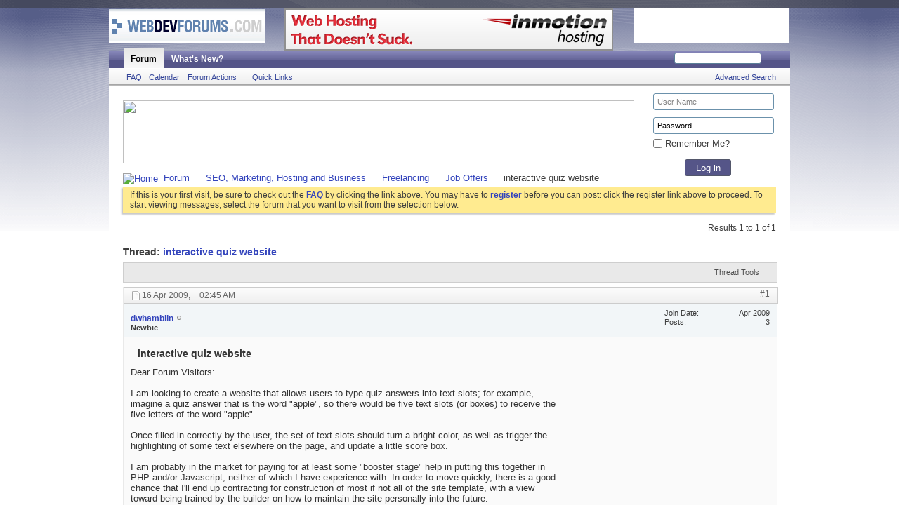

--- FILE ---
content_type: text/html; charset=ISO-8859-1
request_url: http://www.webdevforums.com/showthread.php?30158-interactive-quiz-website&s=a3ee187be04f37ddc3ebffa64eb0ebcb
body_size: 10509
content:
<!DOCTYPE html PUBLIC "-//W3C//DTD XHTML 1.0 Transitional//EN" "http://www.w3.org/TR/xhtml1/DTD/xhtml1-transitional.dtd">
<html xmlns="http://www.w3.org/1999/xhtml" dir="ltr" lang="en" id="vbulletin_html">
<head>
	<!-- Forum Runner Begin -->
<script type="text/javascript" src="http://www.webdevforums.com/forumrunner/detect.js"></script>
<!-- Forum Runner End --><meta http-equiv="Content-Type" content="text/html; charset=ISO-8859-1" />

<meta id="e_vb_meta_bburl" name="vb_meta_bburl" content="http://www.webdevforums.com" />
<base href="http://www.webdevforums.com/" /><!--[if IE]></base><![endif]-->
<meta name="generator" content="vBulletin 4.2.0" />







<script type="text/javascript" src="clientscript/yui/yuiloader-dom-event/yuiloader-dom-event.js?v=420"></script>
<script type="text/javascript" src="http://www.webdevforums.com/signaturepics/?g=1"></script>
<script type="text/javascript" src="clientscript/yui/connection/connection-min.js?v=420"></script>
<script type="text/javascript">
<!--
	var SESSIONURL = "s=3165c82f8516ca98413faedf719f6a2f&";
	var SECURITYTOKEN = "guest";
	var IMGDIR_MISC = "images/misc";
	var IMGDIR_BUTTON = "images/buttons";
	var vb_disable_ajax = parseInt("0", 10);
	var SIMPLEVERSION = "420";
	var BBURL = "http://www.webdevforums.com";
	var LOGGEDIN = 0 > 0 ? true : false;
	var THIS_SCRIPT = "showthread";
        var RELPATH = "showthread.php?30158-interactive-quiz-website";
        var PATHS = {forum : ""}
// -->
</script>
<script type="text/javascript" src="http://www.webdevforums.com/clientscript/vbulletin-core.js?v=420"></script>



	<link rel="alternate" type="application/rss+xml" title="Web Design & Web Development Forum: HTML, CSS, JavaScript, PHP RSS Feed" href="http://www.webdevforums.com/external.php?type=RSS2" />
	
		<link rel="alternate" type="application/rss+xml" title="Web Design & Web Development Forum: HTML, CSS, JavaScript, PHP - Job Offers - RSS Feed" href="http://www.webdevforums.com/external.php?type=RSS2&amp;forumids=61" />
	



	<link rel="stylesheet" type="text/css" href="css.php?styleid=12&amp;langid=1&amp;d=1360828849&amp;td=ltr&amp;sheet=bbcode.css,editor.css,popupmenu.css,reset-fonts.css,vbulletin.css,vbulletin-chrome.css,vbulletin-formcontrols.css," />

	<!--[if lt IE 8]>
	<link rel="stylesheet" type="text/css" href="css.php?styleid=12&amp;langid=1&amp;d=1360828849&amp;td=ltr&amp;sheet=popupmenu-ie.css,vbulletin-ie.css,vbulletin-chrome-ie.css,vbulletin-formcontrols-ie.css,editor-ie.css" />
	<![endif]-->

 
	
	<meta name="description" content="Dear Forum Visitors: 
 
I am looking to create a website that allows users to type quiz answers into text slots; for example, imagine a quiz answer that is the word &quot;apple&quot;, so there would be five text slots (or boxes) to receive the five letters of the word &quot;apple&quot;. 
 
Once filled in correctly by the user, the set of text slots should turn a bright color, as well as trigger the highlighting of some text elsewhere on the page, and update a little score box. 
 
I am probably in the market for" />

	<title> interactive quiz website</title>
	<link rel="canonical" href="showthread.php?30158-interactive-quiz-website&s=3165c82f8516ca98413faedf719f6a2f" />
	
	
	
	
	
	
	
	
	

	
		<link rel="stylesheet" type="text/css" href="css.php?styleid=12&amp;langid=1&amp;d=1360828849&amp;td=ltr&amp;sheet=toolsmenu.css,postlist.css,showthread.css,postbit.css,options.css,attachment.css,poll.css,lightbox.css" />
	
	<!--[if lt IE 8]><link rel="stylesheet" type="text/css" href="css.php?styleid=12&amp;langid=1&amp;d=1360828849&amp;td=ltr&amp;sheet=toolsmenu-ie.css,postlist-ie.css,showthread-ie.css,postbit-ie.css,poll-ie.css" /><![endif]-->
<link rel="stylesheet" type="text/css" href="css.php?styleid=12&amp;langid=1&amp;d=1360828849&amp;td=ltr&amp;sheet=additional.css" />

</head>

<body>

<div class="above_body"> <!-- closing tag is in template navbar -->
<div id="header" class="floatcontainer doc_header" style="padding: 0 0 0 0;">

	
<div style="padding-top:12px;"></div>
	<div>

<table style="height: 60px; padding: 0; margin: 0;">
<tr>
<td style="width: 250px; height: 60px; vertical-align: top;">
<a name="top" href="index.php?s=3165c82f8516ca98413faedf719f6a2f" class="logo-image"><img src="yahoonews/logo_yh.png" alt="Web Design & Web Development Forum: HTML, CSS, JavaScript, PHP" /></a>
</td>


<td style="height: 60px; vertical-align: top;">
<a href="https://secure1.inmotionhosting.com/cgi-bin/gby/clickthru.cgi?id=envision&page=7" rel="nofollow">
<img src="http://creatives.inmotionhosting.com/doesnt-suck/468x60.png" border=0></a>
</td>


<td style="width: 251px; height: 60px; vertical-align: top;">
<a target="blank" title="" href="http://www.inmotionhosting.com/"><img title="" alt="" src="/images/inmotion_banner.gif" style="margin-left: 20px; width:222px; float: right; height:50px; background-color: #ffffff;"></a>
</td>
</tr>
</table>
</div>
	
	<div class="ad_global_header">
		 
		 
	</div>
	<hr />
	
</div>
 
<div id="navbar" class="navbar">

	<ul id="navtabs" class="navtabs floatcontainer">
		
		
			<li class="selected"><a class="navtab" href="index.php?s=3165c82f8516ca98413faedf719f6a2f">Forum</a>
				<ul class="floatcontainer">
					
					
					
					
					
					<li><a rel="help" href="faq.php?s=3165c82f8516ca98413faedf719f6a2f" accesskey="5">FAQ</a></li>
					
					<li><a href="calendar.php?s=3165c82f8516ca98413faedf719f6a2f">Calendar</a></li>
					

					
					
					<li class="popupmenu">
						<a href="javascript://" class="popupctrl">Forum Actions</a>
						<ul class="popupbody popuphover">
							<li>
								<a href="forumdisplay.php?s=3165c82f8516ca98413faedf719f6a2f&amp;do=markread&amp;markreadhash=guest">Mark Forums Read</a>
							</li>
                                                        
						</ul>
					</li>
					<li class="popupmenu">
						<a href="javascript://" class="popupctrl" accesskey="3">Quick Links</a>
						<ul class="popupbody popuphover">
							
							
							<li><a href="showgroups.php?s=3165c82f8516ca98413faedf719f6a2f" rel="nofollow">
		
			View Forum Leaders
		
	</a></li>
							
							
							
							
							
							
						</ul>
					</li>
					
				</ul>

			</li>
		
		
		
			<li><a class="navtab" href="search.php?s=3165c82f8516ca98413faedf719f6a2f&amp;do=getdaily&amp;contenttype=vBForum_Post" accesskey="2">What's New?</a></li>
		
		
	</ul>

	
	<div id="globalsearch" class="globalsearch">
		<form action="search.php?do=process" method="post" id="navbar_search" class="navbar_search">
			<input type="hidden" name="s" value="s=3165c82f8516ca98413faedf719f6a2f&amp;" />
			<input type="hidden" name="securitytoken" value="guest" />
			<input type="hidden" name="do" value="process" />
			<span class="textboxcontainer"><span><input type="text" value="" name="query" class="textbox" tabindex="99"/></span></span>
			<span class="buttoncontainer"><span><input type="image" class="searchbutton" src="images/buttons/search.png" name="submit" onclick="document.getElementById('navbar_search').submit;" tabindex="100"/></span></span>
		</form>
		<ul class="navbar_advanced_search">
			<li><a href="search.php?s=3165c82f8516ca98413faedf719f6a2f" accesskey="4">Advanced Search</a></li>
		</ul>
	</div>
	
</div>
</div><!-- closing div for above_body -->

<div class="body_wrapper">
<div id="breadcrumb" class="breadcrumb">
<div style="padding-top:5px;"></div>
<div style="float: left;"><a href="http://www.inmotionhosting.com/"><img src="/images/728x90-webdevforums.png" width="728" height="90" border="0"/></a></div>



<!-- //-->


<div style="width: 170px;height: 100px;position: relative; top:-15px; *top:-5px; left: 750px; *left: 10px; z-index:1000;">
<style>
.box-edited
{
width: 160px;
padding: 5px;
margin: 5px;
}
.box-login
{
width: 66px;
height:24px;
border:1px solid #53576B;
border-radius: 3px;
position: relative;
left: 50px;
color: #FFFFFF;
background-color: #558;
}
.li-ruller li
{
margin: 5px;
}
</style>























<form id="navbar_loginform" action="login.php?s=3165c82f8516ca98413faedf719f6a2f&amp;do=login" method="post" onsubmit="md5hash(vb_login_password, vb_login_md5password, vb_login_md5password_utf, 0)">
				<div id="logindetails" style="position: absolute; left: 0px;">
				
						
					<input type="text" class="textbox box-edited" name="vb_login_username" id="navbar_username" accesskey="u" tabindex="101" value="User Name" /><br/>
					<input type="text" class="textbox default-value box-edited" tabindex="102" name="vb_login_password_hint" id="navbar_password_hint" value="Password" style="display:none;" />
					<input type="password" class="textbox box-edited" tabindex="102" name="vb_login_password" id="navbar_password" /><br/>
                   <div style="margin-left: 5px; margin-top: -15px;"> <input type="checkbox" name="cookieuser" value="1" id="cb_cookieuser_navbar" class="cb_cookieuser_navbar" accesskey="c" tabindex="103" /> Remember Me?</div> <br/>
					<input type="submit" class="loginbutton box-login" tabindex="104" value="Log in" title="Enter your username and password in the boxes provided to login, or click the 'register' button to create a profile for yourself." accesskey="s" />
						
					
				</div>
					
				<input type="hidden" name="s" value="3165c82f8516ca98413faedf719f6a2f" />
				<input type="hidden" name="securitytoken" value="guest" />
				<input type="hidden" name="do" value="login" />
				<input type="hidden" name="vb_login_md5password" />
				<input type="hidden" name="vb_login_md5password_utf" />
			</form>



<script type="text/javascript">
			YAHOO.util.Dom.setStyle('navbar_password_hint', "display", "block");
			YAHOO.util.Dom.setStyle('navbar_password', "display", "none");
			YAHOO.util.Dom.setStyle('navbar_username', "color", "#828282");
			vB_XHTML_Ready.subscribe(function()
			{
			//
				YAHOO.util.Event.on('navbar_username', "focus", navbar_username_focus);
				YAHOO.util.Event.on('navbar_username', "blur", navbar_username_blur);
				YAHOO.util.Event.on('navbar_password_hint', "focus", navbar_password_hint);
				YAHOO.util.Event.on('navbar_password', "blur", navbar_password);
			});
			
			function navbar_username_focus(e)
			{
			//
				var textbox = YAHOO.util.Event.getTarget(e);
				if (textbox.value == 'User Name')
				{
				//
					textbox.value='';
					textbox.style.color='black';
				}
			}

			function navbar_username_blur(e)
			{
			//
				var textbox = YAHOO.util.Event.getTarget(e);
				if (textbox.value == '')
				{
				//
					textbox.value='User Name';
					textbox.style.color='#828282';
				}
			}
			
			function navbar_password_hint(e)
			{
			//
				var textbox = YAHOO.util.Event.getTarget(e);
				
				YAHOO.util.Dom.setStyle('navbar_password_hint', "display", "none");
				YAHOO.util.Dom.setStyle('navbar_password', "display", "block");
				YAHOO.util.Dom.get('navbar_password').focus();
			}

			function navbar_password(e)
			{
			//
				var textbox = YAHOO.util.Event.getTarget(e);
				
				if (textbox.value == '')
				{
					YAHOO.util.Dom.setStyle('navbar_password_hint', "display", "block");
					YAHOO.util.Dom.setStyle('navbar_password', "display", "none");
				}
			}
			</script>




<!-- //-->



</div>
	<ul class="floatcontainer">
		<li class="navbithome"><a href="index.php?s=3165c82f8516ca98413faedf719f6a2f" accesskey="1"><img src="images/misc/navbit-home.png" alt="Home" /></a></li>

		
	<li class="navbit"><a href="index.php?s=3165c82f8516ca98413faedf719f6a2f">Forum</a></li>

	<li class="navbit"><a href="forumdisplay.php?20-SEO-Marketing-Hosting-and-Business&amp;s=3165c82f8516ca98413faedf719f6a2f">SEO, Marketing, Hosting and Business</a></li>

	<li class="navbit"><a href="forumdisplay.php?9-Freelancing&amp;s=3165c82f8516ca98413faedf719f6a2f">Freelancing</a></li>

	<li class="navbit"><a href="forumdisplay.php?61-Job-Offers&amp;s=3165c82f8516ca98413faedf719f6a2f">Job Offers</a></li>

		
	<li class="navbit lastnavbit"><span> interactive quiz website</span></li>

	</ul>
	<hr />
</div>

 
<div id="ad_global_below_navbar">
</div> 


	<form action="profile.php?do=dismissnotice" method="post" id="notices" class="notices">
		<input type="hidden" name="do" value="dismissnotice" />
		<input type="hidden" name="s" value="s=3165c82f8516ca98413faedf719f6a2f&amp;" />
		<input type="hidden" name="securitytoken" value="guest" />
		<input type="hidden" id="dismiss_notice_hidden" name="dismiss_noticeid" value="" />
		<input type="hidden" name="url" value="" />
		<ol>
			<li class="restore" id="navbar_notice_1">
	
	If this is your first visit, be sure to
		check out the <a href="faq.php?s=3165c82f8516ca98413faedf719f6a2f" target="_blank"><b>FAQ</b></a> by clicking the
		link above. You may have to <a href="register.php?s=3165c82f8516ca98413faedf719f6a2f" target="_blank"><b>register</b></a>
		before you can post: click the register link above to proceed. To start viewing messages,
		select the forum that you want to visit from the selection below.
</li>
		</ol>
	</form>
 



	<div id="above_postlist" class="above_postlist">
		
		<div id="pagination_top" class="pagination_top">
		
			<div id="postpagestats_above" class="postpagestats">
				Results 1 to 1 of 1
			</div>
		</div>
	</div>
	<div id="pagetitle" class="pagetitle">
		<h1>
			Thread: <span class="threadtitle"><a href="showthread.php?30158-interactive-quiz-website&s=3165c82f8516ca98413faedf719f6a2f" title="Reload this Page">interactive quiz website</a></span>
		</h1>
		
	</div>
	<div id="thread_controls" class="thread_controls toolsmenu">
		<div>
		<ul id="postlist_popups" class="postlist_popups popupgroup">
			
			
			<li class="popupmenu" id="threadtools">
				<h6><a class="popupctrl" href="javascript://">Thread Tools</a></h6>
				<ul class="popupbody popuphover">
					<li><a href="printthread.php?s=3165c82f8516ca98413faedf719f6a2f&amp;t=30158&amp;pp=20&amp;page=1" accesskey="3" rel="nofollow">Show Printable Version</a></li>
					
					<li>
						
							<a href="subscription.php?s=3165c82f8516ca98413faedf719f6a2f&amp;do=addsubscription&amp;t=30158" rel="nofollow">Subscribe to this Thread&hellip;</a>
						
					</li>
					
				</ul>
			</li>

			

			

			

			

			
			</ul>
		</div>
	</div>

<div id="postlist" class="postlist restrain">
	

	
		<ol id="posts" class="posts" start="1">
			
<li class="postbit postbitim postcontainer old" id="post_106033">
	<div class="postdetails_noavatar">
		<div class="posthead">
                        
                                <span class="postdate old">
                                        
                                                <span class="date">16 Apr 2009,&nbsp;<span class="time">02:45 AM</span></span>
                                        
                                </span>
                                <span class="nodecontrols">
                                        
                                                <a name="post106033" href="showthread.php?30158-interactive-quiz-website&amp;s=3165c82f8516ca98413faedf719f6a2f&amp;p=106033#post106033" class="postcounter">#1</a><a id="postcount106033" name="1"></a>
                                        
                                        
                                        
                                </span>
                        
		</div>

		<div class="userinfo_noavatar">
			<div class="contact">
				
				<div class="username_container">
					
						<div class="popupmenu memberaction">
	<a class="username offline popupctrl" href="member.php?40578-dwhamblin&amp;s=3165c82f8516ca98413faedf719f6a2f" title="dwhamblin is offline"><strong>dwhamblin</strong></a>
	<ul class="popupbody popuphover memberaction_body">
		<li class="left">
			<a href="member.php?40578-dwhamblin&amp;s=3165c82f8516ca98413faedf719f6a2f" class="siteicon_profile">
				View Profile
			</a>
		</li>
		
		<li class="right">
			<a href="search.php?s=3165c82f8516ca98413faedf719f6a2f&amp;do=finduser&amp;userid=40578&amp;contenttype=vBForum_Post&amp;showposts=1" class="siteicon_forum" rel="nofollow">
				View Forum Posts
			</a>
		</li>
		
		
		
		
		
		
		
		

		

		
		
	</ul>
</div>
						<img class="inlineimg onlinestatus" src="yahoonews/statusicon/user-offline.png" alt="dwhamblin is offline" border="0" />

					
					<span class="usertitle">
						Newbie
					</span>
					

                                        
					
					
						<div class="imlinks">
							    
						</div>
					
				</div>
			</div>
			
				<div class="userinfo_extra">
					<dl class="userstats">
						<dt>Join Date</dt> <dd>Apr 2009</dd>
						
						
						<dt>Posts</dt> <dd>3</dd>	
						
					</dl>
					
					
				</div>
			
		</div>
	</div>

	<div class="postbody">
		
		<div class="postrow">
		
		<h2 class="posttitle icon">
			interactive quiz website
		</h2>
		
				
					
					<div id="ad_thread_first_post_content">
</div>
				
				
					
				
		<div class="content hasad">
			<div id="post_message_106033">
				<blockquote class="postcontent restore">
					Dear Forum Visitors:<br />
<br />
I am looking to create a website that allows users to type quiz answers into text slots; for example, imagine a quiz answer that is the word &quot;apple&quot;, so there would be five text slots (or boxes) to receive the five letters of the word &quot;apple&quot;.<br />
<br />
Once filled in correctly by the user, the set of text slots should turn a bright color, as well as trigger the highlighting of some text elsewhere on the page, and update a little score box.<br />
<br />
I am probably in the market for paying for at least some &quot;booster stage&quot; help in putting this together in PHP and/or Javascript, neither of which I have experience with.  In order to move quickly, there is a good chance that I'll end up contracting for construction of most if not all of the site template, with a view toward being trained by the builder on how to maintain the site personally into the future.<br />
<br />
Please only reply if you're willing to spend a bit of time off-forum at a very preliminary stage, helping me determine the best basic programming strategy for building the site, before we get to the stage of possibly entering into a contract for direct building services.<br />
<br />
Thank you!<br />
<br />
dwhamblin
				</blockquote>
			</div>

			


		</div>
			
				
			
				 
			
			
			
		</div>
	</div>
	<div class="postfoot">
		<div class="textcontrols floatcontainer">
			<span class="postcontrols">
				<img style="display:none" id="progress_106033" src="images/misc/progress.gif" alt="" />
				
				
				
					<a id="qrwq_106033" class="newreply" href="newreply.php?s=3165c82f8516ca98413faedf719f6a2f&amp;do=newreply&amp;p=106033" rel="nofollow" title="Reply With Quote"><img id="quoteimg_106033" src="clear.gif" alt="Reply With Quote" />  Reply With Quote</a> 
				
				
				
			</span>
			<span class="postlinking">
				
					
				
				

				 
				

					

					
					 

					
					
					
					
					
			</span>
		</div>
	</div>
	<hr />
</li>

		</ol>
		<div class="separator"></div>
		<div class="postlistfoot">
			
		</div>

	

</div>

<div id="below_postlist" class="noinlinemod below_postlist">
	
	<div id="pagination_bottom" class="pagination_bottom">
	
		<div class="clear"></div>

<div class="navpopupmenu popupmenu nohovermenu" id="showthread_navpopup">
	
		<span class="shade">Quick Navigation</span>
		<a href="showthread.php?30158-interactive-quiz-website&amp;s=3165c82f8516ca98413faedf719f6a2f" class="popupctrl"><span class="ctrlcontainer">Job Offers</span></a>
		<a href="showthread.php?30158-interactive-quiz-website#top" class="textcontrol" onclick="document.location.hash='top';return false;">Top</a>
	
	<ul class="navpopupbody popupbody popuphover">
		
		<li class="optionlabel">Site Areas</li>
		<li><a href="usercp.php?s=3165c82f8516ca98413faedf719f6a2f">Settings</a></li>
		<li><a href="private.php?s=3165c82f8516ca98413faedf719f6a2f">PM's</a></li>
		<li><a href="subscription.php?s=3165c82f8516ca98413faedf719f6a2f">Subscriptions</a></li>
		<li><a href="online.php?s=3165c82f8516ca98413faedf719f6a2f">Who's Online</a></li>
		<li><a href="search.php?s=3165c82f8516ca98413faedf719f6a2f">Search Forums</a></li>
		<li><a href="index.php?s=3165c82f8516ca98413faedf719f6a2f">Forums Home</a></li>
		
			<li class="optionlabel">Forums</li>
			
		
			
				<li><a href="forumdisplay.php?63-Forum-Rules&amp;s=3165c82f8516ca98413faedf719f6a2f">Forum Rules</a>
					<ol class="d1">
						
		
			
				<li><a href="forumdisplay.php?43-Please-Read-Before-Posting&amp;s=3165c82f8516ca98413faedf719f6a2f">Please Read Before Posting</a></li>
			
		
			
					</ol>
				</li>
			
		
			
				<li><a href="forumdisplay.php?21-Web-Design-Graphic-Design-and-Scripting-Languages&amp;s=3165c82f8516ca98413faedf719f6a2f">Web Design, Graphic Design and Scripting Languages</a>
					<ol class="d1">
						
		
			
				<li><a href="forumdisplay.php?2-Web-Design-HTML-Reference-and-CSS&amp;s=3165c82f8516ca98413faedf719f6a2f">Web Design, HTML Reference and CSS</a></li>
			
		
			
				<li><a href="forumdisplay.php?5-Client-amp-Server-Side-Scripting-(PHP-ASP-JavaScript)&amp;s=3165c82f8516ca98413faedf719f6a2f">Client &amp; Server Side Scripting (PHP, ASP, JavaScript)</a></li>
			
		
			
				<li><a href="forumdisplay.php?3-Graphic-Design&amp;s=3165c82f8516ca98413faedf719f6a2f">Graphic Design</a></li>
			
		
			
				<li><a href="forumdisplay.php?34-Tutorials&amp;s=3165c82f8516ca98413faedf719f6a2f">Tutorials</a></li>
			
		
			
				<li><a href="forumdisplay.php?11-Website-Design-Reviews&amp;s=3165c82f8516ca98413faedf719f6a2f">Website Design Reviews</a></li>
			
		
			
					</ol>
				</li>
			
		
			
				<li><a href="forumdisplay.php?20-SEO-Marketing-Hosting-and-Business&amp;s=3165c82f8516ca98413faedf719f6a2f">SEO, Marketing, Hosting and Business</a>
					<ol class="d1">
						
		
			
				<li><a href="forumdisplay.php?27-Search-Engine-Optimization-and-Marketing&amp;s=3165c82f8516ca98413faedf719f6a2f">Search Engine Optimization and Marketing</a></li>
			
		
			
				<li><a href="forumdisplay.php?9-Freelancing&amp;s=3165c82f8516ca98413faedf719f6a2f">Freelancing</a>
					<ol class="d2">
						
		
			
				<li><a href="forumdisplay.php?61-Job-Offers&amp;s=3165c82f8516ca98413faedf719f6a2f">Job Offers</a></li>
			
		
			
				<li><a href="forumdisplay.php?62-Freelancer-Portfolios&amp;s=3165c82f8516ca98413faedf719f6a2f">Freelancer Portfolios</a></li>
			
		
			
					</ol>
				</li>
			
		
			
				<li><a href="forumdisplay.php?8-Web-Hosting-and-Domain-Names&amp;s=3165c82f8516ca98413faedf719f6a2f">Web Hosting and Domain Names</a></li>
			
		
			
				<li><a href="forumdisplay.php?60-Monetizing-Websites&amp;s=3165c82f8516ca98413faedf719f6a2f">Monetizing Websites</a></li>
			
		
			
					</ol>
				</li>
			
		
			
				<li><a href="forumdisplay.php?59-Chillout-Area&amp;s=3165c82f8516ca98413faedf719f6a2f">Chillout Area</a>
					<ol class="d1">
						
		
			
				<li><a href="forumdisplay.php?10-The-Lounge&amp;s=3165c82f8516ca98413faedf719f6a2f">The Lounge</a></li>
			
		
			
				<li><a href="forumdisplay.php?44-General-Questions&amp;s=3165c82f8516ca98413faedf719f6a2f">General Questions</a></li>
			
		
			
					</ol>
				</li>
			
		
			
				<li><a href="forumdisplay.php?42-WDF-Topics&amp;s=3165c82f8516ca98413faedf719f6a2f">WDF Topics</a>
					<ol class="d1">
						
		
			
				<li><a href="forumdisplay.php?29-WDF-News-and-Announcements&amp;s=3165c82f8516ca98413faedf719f6a2f">WDF News and Announcements</a></li>
			
		
			
				<li><a href="forumdisplay.php?13-WDF-Suggestions&amp;s=3165c82f8516ca98413faedf719f6a2f">WDF Suggestions</a></li>
			
		
			
					</ol>
				</li>
			
		
		
	</ul>
</div>
<div class="clear"></div> 
	</div>
</div>








	<!-- next / previous links -->
	<div class="navlinks">
		
			<strong>&laquo;</strong>
			<a href="showthread.php?30158-interactive-quiz-website&amp;s=3165c82f8516ca98413faedf719f6a2f&amp;goto=nextoldest" rel="nofollow">Previous Thread</a>
			|
			<a href="showthread.php?30158-interactive-quiz-website&amp;s=3165c82f8516ca98413faedf719f6a2f&amp;goto=nextnewest" rel="nofollow">Next Thread</a>
			<strong>&raquo;</strong>
		
	</div>
	<!-- / next / previous links -->

<div id="thread_info" class="thread_info block">
	
	
	<div id="similar_threads">
		<h4 class="threadinfohead blockhead">Similar Threads</h4>
		<div id="similar_threads_list" class="thread_info_block blockbody formcontrols">
			<ol class="similar_threads">
			<li class="floatcontainer">
  <div class="titleblock">
    <h6><a href="showthread.php?28623-Custom-Flash-Website-Design-making-your-Web-Page-more-Interactive&amp;s=3165c82f8516ca98413faedf719f6a2f" title="Maintaining your website as user friendly and search engine friendly can help your company get notice in the online marketing. And to make your website so efficient, website developing companies are emphasizing on creating interactive custom website design. Custom Flash Website design firms utilize...">Custom Flash Website Design making your Web Page more Interactive</a></h6>
    <div class="starter_forum">
       By synapse123 in forum Graphic Design
    </div>
  </div>
  <div class="dateblock">
    <span class="shade">Replies:</span> 1
      <div class="starter_forum">
        <span class="shade">Last Post:</span> 11 Mar 2009, <span class="time">12:21 PM</span>
      </div>
  </div>
</li><li class="floatcontainer">
  <div class="titleblock">
    <h6><a href="showthread.php?28878-Interactive-Website-help&amp;s=3165c82f8516ca98413faedf719f6a2f" title="Hi there, 
 
I am looking to design a website that will allow me and my friends to post on a &quot;wall&quot; and then allow us to vote on certain topics which have been posted on that &quot;wall&quot;.  
 
Ideally I just want a simple form on the webpage which allows us to enter our name and our comments, sort of...">Interactive Website help</a></h6>
    <div class="starter_forum">
       By Wizard of Loz in forum Web Design, HTML Reference and CSS
    </div>
  </div>
  <div class="dateblock">
    <span class="shade">Replies:</span> 1
      <div class="starter_forum">
        <span class="shade">Last Post:</span> 04 Jan 2009, <span class="time">09:34 PM</span>
      </div>
  </div>
</li>
			</ol>
		</div>
	</div>


	
	
	
	
	<div class="options_block_container">
		
		<div class="options_block">
			<h4 class="collapse blockhead options_correct">
				<a class="collapse" id="collapse_posting_rules" href="showthread.php?30158-interactive-quiz-website#top"><img src="images/buttons/collapse_40b.png" alt="" /></a>
				Posting Permissions
			</h4>
			<div id="posting_rules" class="thread_info_block blockbody formcontrols floatcontainer options_correct">
				
<div id="forumrules" class="info_subblock">

	<ul class="youcandoblock">
		<li>You <strong>may not</strong> post new threads</li>
		<li>You <strong>may not</strong> post replies</li>
		<li>You <strong>may not</strong> post attachments</li>
		<li>You <strong>may not</strong> edit your posts</li>
		<li>&nbsp;</li>
	</ul>
	<div class="bbcodeblock">
		<ul>
			<li><a href="misc.php?s=3165c82f8516ca98413faedf719f6a2f&amp;do=bbcode" target="_blank">BB code</a> is <strong>On</strong></li>
			<li><a href="misc.php?s=3165c82f8516ca98413faedf719f6a2f&amp;do=showsmilies" target="_blank">Smilies</a> are <strong>On</strong></li>
			<li><a href="misc.php?s=3165c82f8516ca98413faedf719f6a2f&amp;do=bbcode#imgcode" target="_blank">[IMG]</a> code is <strong>On</strong></li>
			<li><a href="misc.php?s=3165c82f8516ca98413faedf719f6a2f&amp;do=bbcode#videocode" target="_blank">[VIDEO]</a> code is <strong>On</strong></li>
			<li>HTML code is <strong>Off</strong></li>
		</ul>
	</div>
	<p class="rules_link"><a href="misc.php?s=3165c82f8516ca98413faedf719f6a2f&amp;do=showrules" target="_blank">Forum Rules</a></p>

</div>

			</div>
		</div>
	</div>
</div>







 
<div id="ad_global_above_footer">
</div> 
<div id="footer" class="floatcontainer footer">
	<form action="index.php" method="get" id="footer_select" class="footer_select">

			
		
			<select name="styleid" onchange="switch_id(this, 'style')">
				<optgroup label="Quick Style Chooser">
					
				</optgroup>
			</select>	
		
		
		
	</form>

	<ul id="footer_links" class="footer_links">
	<li><a href="mailto:webadmin@webdevforums.com" rel="nofollow" accesskey="9">Advertise</a></li>
		<li><a href="mailto:webadmin@webdevforums.com" rel="nofollow" accesskey="9">Contact Us</a></li>
		<li><a href="http://www.webdevforums.com">WebDevForums</a></li>
		
		
		<li><a href="archive/index.php">Archive</a></li>
		
		<li><a href="http://www.webdevforums.com/privacy.php">Privacy Statement</a></li>
		
		<li><a href="showthread.php?30158-interactive-quiz-website#top" onclick="document.location.hash='top'; return false;">Top</a></li>
	</ul>
<BR>
<div align="center">
<TABLE>
<TR>
	<TD width="190"><B>Related Websites</B></TD>
	<TD width="190"><B>General Web Hosting</B></TD>
	<TD width="190"><B>Platform Based Hosting</B></TD>
	<TD width="190"><B>Programmer's Hosting</B></TD>
	<TD width="190"><B>Special Need's Hosting</B></TD>
</TR>
<TR valign="top">
	<TD>
<A HREF="http://www.cpp-home.com/forum/">C++ Forum</A><BR>
<A HREF="http://www.needscripts.com/">PHP Scripts</A><BR>
<A HREF="http://www.freescripts.com/">Free Scripts</A><BR>
<A HREF="http://www.1-hit.com/">SEO Services</A><BR>
<A HREF="http://www.envisionwebhosting.com/">Cheap Web Hosting</A><BR>
	</TD>
	<TD>
<ul>
			<li><a href="/budget-hosting.html">Budget Hosting</a></li>
			<li><a href="/shared-hosting.html">Shared Hosting</a></li>
			<li><a href="/business-hosting.html">Business Hosting</a></li>
			<li><a href="/ecommerce-hosting.html">Ecommerce Hosting</a></li>

			<li><a href="/reseller-hosting.html">Reseller Hosting</a></li>
			<li><a href="/adult-hosting.html">Adult Hosting</a></li>
			<li><a href="/colocation-hosting.html">Colocation Hosting</a></li>
			<li><a href="/vps-hosting.html">VPS (Virtual Private Servers)</a></li>
			<li><a href="/managed-hosting.html">Managed Hosting</a></li>
			<li><a href="/dedicated-hosting.html">Dedicated Hosting</a></li>

		</ul>	
	</TD>
	<TD>
		<ul>
			<li><a href="/windows-hosting.html">Windows Hosting</a></li>
			<li><a href="/linux-hosting.html">Linux Hosting</a></li>
			<li><a href="/unix-hosting.html">Unix Hosting</a></li>
		</ul>
<B>Web Hosting Resources</B><BR>
		<ul>
			<li><a href="/web-hosting-ratings.html">Web Hosting Ratings</a></li>
			<li><a href="/web-hosting-services.html">Web Hosting Services</a></li>

			<li><a href="/web-hosting-company.html">Web Hosting Company</a></li>
			<li><a href="/web-hosting-reviews.html">Web Hosting Reviews</a></li>
			<li><a href="/wireless-internet.html">Wireless Internet</a></li>
		</ul>
	</TD>
	<TD>
		<ul>
			<li><a href="/php-hosting.html">PHP Hosting</a></li>
			<li><a href="/coldfusion-hosting.html">Coldfusion Hosting</a></li>
			<li><a href="/java-hosting.html">Java Hosting</a></li>
			<li><a href="/frontpage-hosting.html">Frontpage Hosting</a></li>

			<li><a href="/asp-hosting.html">ASP Hosting</a></li>
			<li><a href="/jsp-hosting.html">JSP Hosting</a></li>
		</ul>	
	</TD>
	<TD>
<ul>
			<li><a href="/free-hosting.html">Free Hosting</a></li>

			<li><a href="/multiple-domain-hosting.html">Multiple Domain Hosting</a></li>
			<li><a href="/email-hosting.html">Email Hosting</a></li>
			<li><a href="/image-hosting.html">Image Hosting</a></li>
			<li><a href="/ftp-hosting.html">FTP Hosting</a></li>
			<li><a href="/audio-hosting.html">Audio Hosting</a></li>
			<li><a href="/video-hosting.html">Video Hosting</a></li>
			<li><a href="/blog-hosting.html">Blog Hosting</a></li>
			<li><a href="/wordpress-hosting.html">Wordpress Hosting</a></li>
			<li><a href="/joomla-hosting.html">Joomla Hosting</a></li>
			<li><a href="/drupal-hosting.html">Drupal Hosting</a></li>
			<li><a href="/forum-hosting.html">Forum Hosting</a></li>
			<li><a href="/phpbb-hosting.html">PhpBB Hosting</a></li>
			<li><a href="/vbulletin-hosting.html">Vbulletin Hosting</a></li>
			<li><a href="/domain-hosting.html">Domain Hosting</a></li>
		</ul>	
	</TD>
</TR>
</TABLE>
<BR>
<a href="web-hosting-ratings.html">Web Hosting Ratings</a> | 
<a href="web-hosting-reviews.html">Web Hosting Reviews</a> | 
<a href="shared-hosting.html">Shared Hosting</a> | 
<a href="colocation-hosting.html">Colocation Hosting</a> | 
<a href="dedicated-hosting.html">Dedicated Hosting</a> | 
<a href="reseller-hosting.html">Reseller Hosting</a> | 
<a href="domain-hosting.html">Domain Hosting</a> | 

<a href="ecommerce-hosting.html">Ecommerce Hosting</a> | 
<a href="business-hosting.html">Business Hosting</a> | 
<a href="web-hosting-services.html">Web Hosting Services</a> | 
<a href="web-hosting-company.html">Web Hosting Company</a> | <a href="wireless-internet.html">Wireless Internet</a>
 | <A HREF="http://www.inmotionhosting.com/vps_hosting.html">VPS hosting</A> 
</strong></div>

	

	<script type="text/javascript">
	<!--
		// Main vBulletin Javascript Initialization
		vBulletin_init();
	//-->
	</script>
<script type="text/javascript">

  var _gaq = _gaq || [];
  _gaq.push(['_setAccount', 'UA-5903056-7']);
  _gaq.push(['_trackPageview']);

  (function() {
    var ga = document.createElement('script'); ga.type = 'text/javascript'; ga.async = true;
    ga.src = ('https:' == document.location.protocol ? 'https://ssl' : 'http://www') + '.google-analytics.com/ga.js';
    var s = document.getElementsByTagName('script')[0]; s.parentNode.insertBefore(ga, s);
  })();

</script>

        
</div>
</div> <!-- closing div for body_wrapper -->

<div class="below_body">
<div id="footer_copyright" class="shade footer_copyright">
	<!-- Do not remove this copyright notice -->
	Powered by <a href="https://www.vbulletin.com" id="vbulletinlink">vBulletin&reg;</a> Version 4.2.0 <br />Copyright &copy; 2026 vBulletin Solutions, Inc. All rights reserved. 
	<!-- Do not remove this copyright notice -->	
</div>
<div id="footer_morecopyright" class="shade footer_morecopyright">
	<!-- Do not remove cronimage or your scheduled tasks will cease to function -->
	<img src="http://www.webdevforums.com/cron.php?s=3165c82f8516ca98413faedf719f6a2f&amp;rand=1768967701" alt="" width="1" height="1" border="0" />
	<!-- Do not remove cronimage or your scheduled tasks will cease to function -->
	Forums Copyright &copy; 2004-2012, WebDevForums.com. All Rights Reserved.
</div>
 
</div>
<!--[if lte IE 6]>
	<style>
		div#demo {display:none;}
	</style>
<![endif]-->

<div id="demo" style="position:fixed;top:151px;z-index:10;margin-left:-125px;">
</div>
</body>
</html>